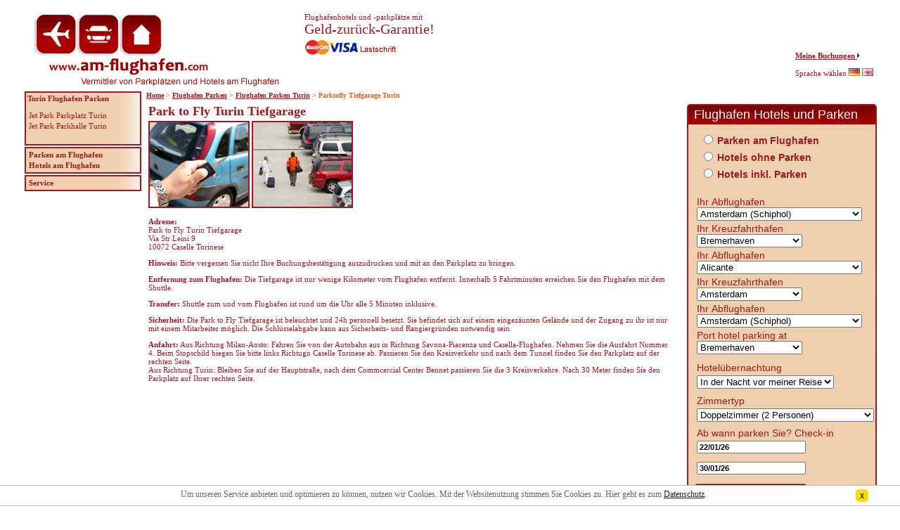

--- FILE ---
content_type: text/html; charset=utf-8
request_url: https://www.am-flughafen.com/flughafen-parken/turin/parktofly-tiefgarage-turin.html
body_size: 13138
content:


<html>
  <head><script data="head" type="text/javascript">window.hxBits ={"web459":3,"sb_web673":3,"gadget_cover":3,"web290":3,"web161":3,"rail_ho":3,"remember_me":3,"payment_last_card":3,"sb_fea45":7,"upgrade_name":3,"addon_discount":7,"sop_hotel_vessel":3,"web476":3,"check_gabble_logout":3,"addon_discount_partners":3,"addon_discount_ap":3,"deinvreqval":3,"hx_userlogin":3,"taxi_fix":3,"sb_web1642":3,"deavlmes":3,"sb_web1816":3,"insurance_profiles_vac":3,"sb_web1790":3,"messagebegone":3,"devacamendr":3,"fixflightval":3,"sb_web1881":3,"de_ej_car_details":3,"de_vac_add_parking":3,"insurance_confirmation_email":3,"sb_web1398":3,"sb_web2007":3,"desepapt":3,"deweb619":3,"deweb631":3,"deweb618":3,"de_agentsortcodeval":3,"detransferval":3,"sb_web2412":3,"sb_web2483":3,"insurance_logging":3,"sb_web2555":3,"sb_web2507":3,"sb_web2502":3,"sb_web2469":3,"email_regex_change":3,"sb_web2373":3,"sb_fea210":3,"sb_web2411":3,"sb_web2663":3,"deweb739":3,"deweb741":3,"deweb721":3,"sb_web1935":3,"sb_web2703":3,"sb_web2719":3,"sb_web2626":7,"sb_web2764":7,"sb_web2817":3,"sb_web2687":7,"sb_web2464":3,"sb_web2360":7,"sb_web2918":3,"price_mis_parking2008":3,"sb_web2987":3,"deweb996":3,"sb_web3019":3,"sb_web3030":3,"sb_fea176":3,"sb_fea177":3,"sb_fea250":3,"sb_web3007":7,"sb_web3083":3,"sb_web2926":3,"de1062":3,"dedisablelast":3,"sb_fea152":3,"de1228":3,"de1229":3,"de1286":3,"de1190":3,"de1309":3,"de1261":3,"sb_web3239":3,"sb_web3279":3,"sb_fea243":3,"sb_web2792":3,"de1376":3,"sb_web3225":3,"sb_web3282":3,"sb_web3309":3,"de1510":3,"de1426":3,"de1530":3,"sb_fea108":3,"hpcoach":3,"hptrans":3,"hpchire":3,"de1374":3,"sb_web3525":7,"sb_fea239":3,"de1570":3,"sb_web3228":3,"sb_web3394":3,"revisequote":3,"sb_web2798":7,"de1567":3,"de1566":3,"de1696":3,"sb_web3646":3,"sb_web3829":3,"de1729":3,"de1047":3,"de1270":3,"de1810":3,"sb_web3807":3,"de1811":3,"sb_web3949":3,"de1868":3,"sb_web2286":3,"sb_web4005":3,"sb_fea167":3,"ip193":3,"sb_web3175":3,"lookuppolicyfix":3,"sb_bpool_9":3,"use_production_analytics":3,"pause_recording_gabble":3,"sb_web4383":3,"sb_web4184":3,"sb_fea363":7,"sb_web4438":3,"sb_web4423":3,"sb_web4521":3,"insurance_engine_regions":3,"sb_cwoa1108":3,"sb_web4528":3,"sb_web4436":3,"sb_web4592":7,"sb_web4652":3,"ip577":3,"sb_fea338":7,"latjstracking":3,"sb_web4645":3,"sb_web4831":3,"wizard_initialpage":3,"ip551":3,"sb_web4733":7,"sb_web5108":3,"sb_web5150":7,"ip558":3,"sb_web5074":3,"sb_web4281":3,"hazprice":3,"sb_web5100":7,"sb_fea381":3,"sb_fea381_responsive":3,"sb_web4932":3,"latitude_individual_gatekeepers":3,"skip_airlines":3,"ip720":7,"ip721":7,"sb_web5191":3,"tt1997":3,"de2103":3,"ip772":7,"ip735":3,"sb_web5489":7,"sb_web5509":7,"ip742":3,"ip777":7,"ip809":7,"ip684":3,"ip741":3,"v5_headers":3,"sb_web5521":3,"ip776":7,"sb_web5538":3,"ip693":7,"tt1510":3,"sb_web3595":3,"ip812":7,"sb_web5535":7,"prod795":3,"sb_web5627":7,"tt2057":3,"wn892begone":3,"sb_web5545":7,"sb_web5405":3,"sb_web5749":3,"ip714":3,"ip887":3,"tt2152":3,"bodgingagentcodeslikeaboss":3,"ip918":3,"sb_web5676":3,"ip919":3,"tt2167":7,"ip841":7,"ip863":7,"web4506":3,"sb_web5835":3,"sb_web5748":7,"ip897":7,"sb_web5805":3,"ip900":7,"sb_web4522":3,"sb_web6068":3,"sb_fea522":3,"ops1184":3,"ip1050":3,"sb_web6086":3,"ip1110":7,"sb_atg_monsters":7,"tt2282":3,"ip1103":3,"sb_web5899":3,"sb_web_6209":3,"sb_web5861":3,"tt2318":3,"ip1169":3,"sb_web6269":3,"sb_web6297":3,"fullstory":3,"ip532":3,"ip1061":3,"sb_web6636":3,"sb_web6586":3,"sb_web6652":3,"sb_web6730":3,"ux399":3,"sb_web6791_amends":3,"sb_web6791_ages":3,"sb_web5702":3,"sb_web7136":3,"sb_fea794":3,"sb_web7184":3,"ip1106":3,"sb_web7096":3,"sb_web5707":3,"sb_web5705":3,"sb_web7329":3,"sb_fea793":3,"sb_web7453":3,"sb_web7456":3,"cex724":3,"sb_web7303":3,"ip1343":7,"ip1524":3,"sb_web7488":3,"sb_web7632":3,"sb_web7595":3,"sb_web7760":3,"ip1394":3,"ip1455":3,"sb_web7669":3,"sb_web7813":3,"ip1397":3,"ux432":3,"sb_web7630":3,"sb_web7768":3,"sb_web7705":3,"sb_web7812":3,"sb_web7892":3,"sb_web7823":3,"sb_web7519":3,"sb_web7872":3,"monstersinclatitudeprofiles":3,"sb_web5165":3,"sb_web8000":3,"hx_web7812":3,"ops1749":3,"sb_web8098":3,"sb_web_8120":3,"sb_web7678":3,"ip1671":3,"sb_web8106":3,"ip1099":3,"sb_web8104":3,"sb_web7593":3,"sb_web7922":3,"sb_web7757":3,"sb_web7770":3,"sb_web7584":3,"sb_web7609":3,"sb_web7564":3,"sb_web5420":3,"sb_web7161":3,"sb_web7199":3,"sb_web7093":3,"sb_web7196":3,"sb_web6431":3,"sb_web8211":3,"sb_web8214":3,"ip999":7,"concession_swap":3,"sb_web6436":3,"sb_web_7987":3,"sb_web8174":3,"sb_web7330":3,"sb_web8282":3,"sb_web8401":3,"sb_web7855":3,"sb_web8222":3,"ops1884":3,"ip1089":7,"ops1900":3,"ops1902":3,"sb_web8310":3,"sb_web8402":3,"sb_mybooking_resend":3,"sb_web8250":3,"sb_web8370":3,"ip1090":7,"sb_web8276":3,"sb_web_8488":3,"sb_web8303":3,"sb_web8462":3,"sb_web8332":3,"sb_web_8563":3,"sb_web8257":3,"sb_web8253":3,"sb_web8252":3,"sb_web7874":3,"sb_web8549":3,"ip1149":3,"sb_web8606":3,"sb_web_8776":3,"sb_web7798":7,"sb_web8672":7,"ip1403":7,"ops1927":3,"prod1678":3,"sb_web_8505":3,"ops1881":3,"ops1795":3,"sb_web8973":3,"ip1778":3,"ops2122":3,"sb_web9011":3,"ip1764":3,"ops2153":3,"sb_web8336":3,"sb_web9084":3,"ops2164":3,"sb_mmb_v2":3,"sb_web_8806":3,"sb_braintree_legoland":3,"sb_braintree_thorpe":3,"sb_braintree_warwick":3,"sb_braintree_chessington":3,"sb_braintree_alton":3,"sb_web8995":3,"sb_web8624":3,"sb_web8543":3,"sb_web9087":7,"sb_web8933":3,"sb_web9339":3,"sb_web9101":3,"sb_web9356":3,"sb_fea1098":3,"sb_web_9653":3,"sb_web9340":3,"ops2331":3,"sb_web9712":3,"sb_web9860":3,"web9860":3,"sb_web9886":3,"sb_web9821":3,"sb_web9448":3,"sbhx_web9448":3,"sb_web9795":3,"sb_web9792":3,"ip652mobile":3,"ip652":3,"sb_web10009":3,"sb_web9995":3,"sb_web9869":3,"sb_web10198":3,"ops2468":3,"ops2492":3,"sb_web9725":3,"sb_web8179":3,"ip2030":3,"sb_fea1095":7,"sb_web9509":3,"sb_web9509_action":3,"sb_web9505":3,"sb_web10578":3,"sb_web10399":3,"sb_web10161":3,"sb_web7855_cc":3,"sb_web10615":3,"sb_web10890":3,"sb_web10708":3,"sb_web_10902":3,"availability_retail_agents":7,"sb_web10430":3,"sb_web9574":3,"sb_web11009":3,"sb_forcechessingtoncx":3,"sb_web11078":3,"sb_web10119":3,"sb_web11047":7,"uhuratodispatchr":3,"sb_web10888":3,"sb_web11020":3,"sb_web9047":3,"deweb4158":3,"de4062":3,"cceurorender":3,"sb_fp1190":3,"sb_fp1189":3,"sb_fp1778":3,"sb_fp1439":3,"sb_fp1570":3,"sb_nb320":3,"sb_nb320paymentclient":3,"sb_fp2331":3,"ins_wizard_show_button":3,"sb_legoseosbp":3,"ipp136":7,"sb_fp2255":3,"sb_web11059":3,"pay702":3,"sb_fp367":3,"sb_fp651":3,"sb_fp3409":3,"sb_fp3481":3,"sb_thorpeseosbp":3,"sb_fp3827":3,"sb_altonseosbp":3,"alton_seo_external":3,"legoland_seo_external":3,"thorpe_seo_external":3,"prod2452":3,"sb_warwickseosbp":3,"warwick_seo_external":3,"sb_fea402":7,"sb_fea565":3,"ipp242b":3,"sb_fp5075":3,"sb_ob269":3,"sb_ob327":3,"sb_nb732":3,"sb_fp6502":3,"sb_fp56079":3,"ipp180":3,"ipp491":3,"ipp469":3,"sb_fp6547":3,"sb_web10668":3,"knot6_flight_number":3,"sb_childages":3,"sb_fp8690":3,"sb_fp5718":3,"sb_fp3719":3,"tcook_show_mmb":3,"sf5_alton":3,"sf5_chessy":3,"sf5_lego":3,"sb_nb941":3,"sf5_warwick":3,"sf5_thorpe":3,"sb_ob210":3,"sb_nb1543":3,"sb_ob921":3,"sb_ob922":3,"nb1740":3,"ipp1064":3,"sb_fp5700":3,"sb_web12765":3,"sb_web13932":3,"sb_web14160":3,"sb_web14048_lego":3,"sb_web14048":3,"mmb_redirect_thorpe":3,"sb_mmb_redirect_cx":3,"mmb_redirect_legoland":3,"mmb_redirect_warwick":3,"mmb_redirect_alton":3,"mmb_redirect_chessington":3,"ipp1507":3,"et_ins_freephone":3,"ipp1570":3,"ipp1667":3,"ipp1642":3,"ipp1582":3,"ipp1682":3,"sb_harp_switch":3,"add_default_per_person_options":3,"ins_haz_names_over_bands":3,"ins_retail_referral":3,"sb_disable_cancellations":3};</script>
    <title>Parken am Flughafen Turin - Park to Fly Tiefgarage</title>
    <meta name="google-site-verification" content="kvMYtxOCfI9wnprOrgMndMuPGewxeYLN83q5yNiVrCQ" />
    <meta http-equiv="Content-Type" content="text/html; charset=iso-8859-1" />
          <meta name="description" content="Parken Sie Ihr Auto sicher und g&#252;nstig am Flughafen Turin. 24h Shuttleservice inklusive. Nur 5 Fahrtminuten vom Flughafen entfernt. Jetzt online buchen!" />
              <meta name="keywords" content="parken flughafen turin, turin airport parken, parken am flughafen turin, parkplatz flughafen turin, parken am airport turin" />
            <link href="/stylesheet/amflug-ryan.css" rel="stylesheet" type="text/css" />    
    <link rel="shortcut icon" href="/images/amflug/favicon.ico" />

     
                
    <script type="text/javascript"  src="/js/general/cache/_cache_2f3f87290dc1857d35e06e793eac08ba.1768299950.js?c=WyJcL3d3d1wvc2VvX2R5bmFtaWNcL3Nlb1wvanNcL2dlbmVyYWxcL2pxdWVyeS5uZXcuanMiLCJcL3d3d1wvc2VvX2R5bmFtaWNcL3Nlb1wvanNcL2dlbmVyYWxcL2pxdWVyeS52YWxpZGF0ZS5qcyJd"></script>


    <script type="text/javascript">
      
        function days_between(date1, date2) {
          // The number of milliseconds in one day
          var ONE_DAY = 1000 * 60 * 60 * 24;

          // Convert both dates to milliseconds
          var dateA = new Date();
          var dateB = new Date();
          dateA.setTime(Date.parse(date1.substr(3,2)+', '+date1.substr(0,2)+' 20'+date1.substr(6,2)+' 12:00:00'));
          dateB.setTime(Date.parse(date2.substr(3,2)+', '+date2.substr(0,2)+' 20'+date2.substr(6,2)+' 12:00:00'));
          var dateA = dateA.getTime();
          var dateB = dateB.getTime();

          // Calculate the difference in milliseconds
          var difference_ms = Math.abs(dateA - dateB)

          // Convert back to days and return
          return Math.round(difference_ms/ONE_DAY)
        }
      	$(function() {
      		$('#engines').append( $('#mainmenu .adds').html() );
      		$('#mainmenu .adds').remove();
      		$('#menuTop').append( $('#mainmenu .addstop').html() );
      		$('#mainmenu .addstop').remove();
      		$('#footerContent').html( $('#footer').html() );
      		$('#footer').hide();
      		$('form div fieldset ul:eq(1)').hide();
      		$('form div fieldset h3').hide();
      		$("form").submit(function() {
      		  if ($(":checked").val()=='ahp' &&
                days_between($("input[id=hxEmbeddA]").val(), $("input[id=hxEmbeddD]").val())>22) {
              if (window.location.hostname.substring(4,6)=='ho') {
                alert("Hotel stays with more than 22 days of parking cannot be booked online. Please contact our customer service under telephone number +49 (0)89 / 288527005");
              } else {
                alert("Hotelbernachtungen mit mehr als 22 Tagen Parkdauer knnen nicht online reserviert werden. Bitte wenden Sie sich an unseren Kundenservice unter der Telefonnummer +49 (0)89 / 288527005");
              }
              return false;
            } else {
              return true;
            }
          });
      	});
      
    </script>

  </head>

  <body><!-- Tracking::addGoogleTagManager --><noscript><iframe src="https://www.googletagmanager.com/ns.html?id=GTM-P2485F"
height="0" width="0" style="display:none;visibility:hidden"></iframe></noscript>
<script>(function(w,d,s,l,i){w[l]=w[l]||[];w[l].push({'gtm.start':
new Date().getTime(),event:'gtm.js'});var f=d.getElementsByTagName(s)[0],
j=d.createElement(s),dl=l!='dataLayer'?'&l='+l:'';j.async=true;j.src=
'https://www.googletagmanager.com/gtm.js?id='+i+dl;f.parentNode.insertBefore(j,f);
})(window,document,'script','dataLayer','GTM-P2485F');</script><!-- /Tracking::addGoogleTagManager -->
    <script defer type="text/javascript" src="https://dbq5t2jl0vcpj.cloudfront.net/hx-tracker/tracker-v5-latest.min.js"></script><script type="text/javascript">(function(){var r="production";var n="seo";var e=0;var a=function(){window.tracker.initialise({env:r,service:n, organisation: "Holiday Extras Limited",lb:false});tracker.page("landing",{page_type:"landing"});tracker.inline( "auto_capture", { name: "tech_platform", value: "hxml" });var parseURLInfo = function( name ) {return decodeURIComponent((new RegExp('[?|&]' + name + '=' + '([^&;]+?)(&|#|;|$)').exec(location.search)||[,""])[1].replace(/\+/g, '%20'))||null};var authError = parseURLInfo( "err" );if ( !authError ) return;var options = {0: "successful login",1: "hash not equal",2: "timestamp has expired",3: "authenticated but user wasnt found",4: "params are missing"};if ( !options[authError] ) return;tracker.inline( "auto_capture", { name: "authentication_status", value: options[authError] });};var i=setInterval(function(){if(++e>=500)return clearInterval(i);if(!window.tracker)return;clearInterval(i);a()},10)})();</script>
    <script type="text/javascript" src="/javascript/jquery.js"></script><script type="text/javascript">
var gaJsHost = ( ( "https:" == document.location.protocol ) ? "https://ssl." : "http://www." ); 
document.write( unescape( "%3Cscript src='" + gaJsHost + "google-analytics.com/ga.js' type='text/javascript'%3E%3C/script%3E" ) );
</script>
<script type="text/javascript">
  var pageTracker = _gat._getTracker( "UA-7445311-3" );
  _gat._anonymizeIp();
 pageTracker._setAllowLinker(true);
pageTracker._setDomainName('.am-flughafen.com');  pageTracker._trackPageview( );</script>
<script>$(document).ready(function(){ 
var elFilled = {};	$('.gacode').click(function(){pageTracker._trackPageview($(this).attr('gacode'));});
});
</script>
    
    <div id="page">
      <div id="content">
        <div id="ulBreadcrumb"></div>
        <h1>Park to Fly Turin Tiefgarage</h1>


<img src="http://secure.am-flughafen.com/images/prodlib/TRN2/TRN2_1.jpg" width="140" border="2"></a>
<img src="http://secure.am-flughafen.com/images/prodlib/TRN2/TRN2_2.jpg" width="140" border="2"></a></p>



<p><strong>Adresse:</strong><br />Park to Fly Turin Tiefgarage<br>Via Str Leini 9 <br>10072 Caselle Torinese</strong></p>

<p><strong>Hinweis:</strong>
Bitte vergessen Sie nicht Ihre Buchungsbest&#228;tigung auszudrucken und mit an den Parkplatz zu bringen.</p>

<p><strong>Entfernung zum Flughafen:</strong> 
Die Tiefgarage ist nur wenige Kilometer vom Flughafen entfernt. Innerhalb 5 Fahrtminuten erreichen Sie den Flughafen mit dem Shuttle.

</p>

<p><strong>Transfer: </strong>Shuttle zum und vom Flughafen ist rund um die Uhr alle 5 Minuten inklusive.</p>

<p><strong>Sicherheit:</strong> 
Die Park to Fly Tiefgarage ist beleuchtet und 24h personell besetzt.
Sie befindet sich auf einem eingez&#228;unten Gel&#228;nde und der Zugang zu ihr ist nur mit einem Mitarbeiter m&#246;glich. 
Die Schl&#252;sselabgabe kann aus Sicherheits- und Rangiergr&#252;nden notwendig sein.
</p>

<p><strong>Anfahrt:</strong> Aus Richtung Milan-Aosto: Fahren Sie von der Autobahn aus in Richtung Savona-Piacenza und Casella-Flughafen. Nehmen Sie die Ausfahrt Nummer 4. Beim Stopschild biegen Sie bitte links Richtugn Caselle Torinese ab. Passieren Sie den Kreisverkehr und nach dem Tunnel finden Sie den Parkplatz auf der rechten Seite.
<br>Aus Richtung Turin: Bleiben Sie auf der Hauptstra&#223;e, nach dem Commcercial Center Bennet passieren Sie die 3 Kreisverkehre. Nach 30 Meter finden Sie den Parkplatz auf Ihrer rechten Seite.</p>

<!--<iframe width="600" height="300" frameborder="0" scrolling="no" marginheight="0" marginwidth="0" src="http://www.openstreetmap.org/export/embed.html?bbox=7.5903,45.1463,7.753,45.2191&amp;layer=mapnik&amp;marker=45.17951,7.65215" style="border: 1px solid black"></iframe><br /><small><a href="http://www.openstreetmap.org/?lat=45.1827&amp;lon=7.67165&amp;zoom=12&amp;layers=M&amp;mlat=45.17951&amp;mlon=7.65215"" target="_blank">Gr&#246;&#223;ere Karte anzeigen</a></small>-->

<iframe width="600px" height="300px"src="http://maps.google.de/maps?key=AIzaSyD6ys-n1RxZlzGLN7PFF3CWtpEY1bMA4KY&hl=de&q=Via Str Leini 9 , 10072 Caselle Torinese +(Park to Fly Turin Tiefgarage)&ie=UTF8&t=&z=14&iwloc=B&output=embed" frameborder="0" scrolling="no" marginheight="0" marginwidth="0"></iframe>

<p><strong>Anreise:</strong> Bitte parken Sie auf einem der Check-In-Parkpl&#228;tze und melden sich mit Ihrer Buchungsbest&#228;tigung an. 
</p>
				
<p><strong>Abreise:</strong>
Bitte &#252;berpr&#252;fen Sie zuerst ob der Shuttle bereits vor dem Ankunftsterminal steht. Sollte dies nicht der Fall sein, kontaktieren Sie den Shuttle telefonisch.</p>

<P><strong>PKW Gr&#246;&#223;e: </strong>L&#228;nge: 5,00m Breite: 2,30m H&#246;he: 2,00m </p>
<!--
<p>
			
<h2><a href="/flughafen-parken.html">Parken am Flughafen Pisa:</a></h2>

	<!-- SEO Search: Search file "amflug/psa-parkenliste" not found -->-->
        <div id="footerContent"></div>
      </div>
      <div id="language"><a style="font-weight:bold; font-size:11px;" target="_blank" href="/meine-buchungen.html">Meine Buchungen&nbsp;</a><img src="/images/de-hx/pfeil_dunkelgrau.gif"><br><br>
      
										Sprache w&auml;hlen
																									
<a href="http://www.am-flughafen.com/flughafen-parken/turin/parktofly-tiefgarage-turin.html?agent=germn"><img src="/images/germ.gif" alt="german" border="0"/></a>
<a href="http://www.hotels-and-parking-at-the-airport.com/flughafen-parken/turin/parktofly-tiefgarage-turin.html?agent=germn"><img src="/images/eng.gif" alt="english" border="0"/></a> 
<!--<a href="/nl/flughafen-parken/turin/parktofly-tiefgarage-turin.html"><img src="/images/neth.gif" alt="" /></a> --></div>
      <div id="mainmenu">
        <table cellpadding="0" cellspacing="2">
          <tr> 
<td class="boxedmenu" align="left" valign="top" bgcolor="#fddaa8">
<strong>Turin Flughafen Parken</strong><br>
   <p style="line-height: 16px;">
<a href="/flughafen-parken/turin/jet-park-parkplatz.html" title="Jet Park Parkplatz turin">Jet Park Parkplatz Turin</a><br>

<a href="/flughafen-parken/turin/jet-park-parkhalle.html" title="Jet Park Parkhalle Turin">Jet Park Parkhalle Turin</a><br>


<!--
<strong><a href="/flughafen-parken/bremen/airparks/winterspecial.html" title="Airparks Bremen Winterspecial">Airparks Bremen Winterspecial</strong>
</a>--><br>
</p>
</td>
          </tr>
                 <tr>
     <td>

<strong><a href="/flughafen-parken.html">Parken am Flughafen</a><br />
<a href="/flughafen-hotels.html">Hotels am Flughafen</a><br />
</strong>
     </td>
    </tr>

<tr>
   <td>
 <strong><a href="/kundenservice.html">Service</a></strong></td>
</tr>
<tr>

</table>
        </table>
      </div>
      <div id="engines">
  	    <span id="menuTop"></span>
      	                                <script type="text/javascript"  src="https://static4.holidayextras.com/js/general/cache/_cache_d5e30235830797febf2585a4d04f51c0.1768299952.js?c=[base64]%3D%3D"></script>
<script type="text/javascript">
var dB=function(m){window.console&&console.log&&console.log(m);};var hxEmbed={Location:'TRN',today:new Date(1768994331000),chosen:function(){return $('form.hxEmbed :input.sP:checked:first').val();},l:function(){var f=$('form.hxEmbed');var l=$(':input.l',f).val()||this.Location||'';return l.toUpperCase().substr(0,3);},build:function(){var f=$('form.hxEmbed');hxEmbed.show(f);$('.sP',f).click(function(){if(!$(this).parents('li').is('.onForm')){var h=$('a',$(this).parents('li')).attr('href');h&&(location.href=h);}else{$("input[name=numCarParking]").val((this.value=='ahp'||this.value=='php')?1:0);hxEmbed.hide($('.tog:visible',f).not('.'+this.value));hxEmbed.show('.'+this.value+':hidden',f);hxEmbed.hide($('.tog',f).filter('.-'+this.value));}
switch(this.value){case'ah':case'ph':case'ahp':case'php':if($('.hotelAction',f).val()){$(f).attr('action',$('.hotelAction',f).val());}
$('.product',f).val('hcp');$('.request',f).val(21);break;case'ap':case'pp':if($('.parkingAction',f).val()){$(f).attr('action',$('.parkingAction',f).val());}
$('.product',f).val('cp');$('.request',f).val(1);break;}hxEmbed.rDate($('.dA',f).val());$(':input.l',f).change(function(){l=$("div.l label:visible select").val();});});hxEmbed.carParks=getCarParkRules();$('select[name=ppts]').change(function(){if($(this).val()==0){$('.cI',f).text('Anreisedatum');$('.cC',f).text('Parkplatz bis…');}else{$('.cI',f).text('Ab wann parken Sie?');$('.cC',f).text('Anreisedatum');}}).change();$.browser.ie&&$.getScript('/js/general/jquery.bgiframe.js');$.getScript('/js/general/ui.datepicker.de.js');$('.dA,.dD',f).datepicker({dateFormat:'dd/mm/y',beforeShow:function(o){var maxDateParking=maxDateHotels=new Date();maxDateParking.setDate(maxDateParking.getDate()+365);maxDateHotels='31/12/'+maxDateParking.getFullYear();maxDateParking=maxDateParking.getDate()+'/'+(maxDateParking.getMonth()+1)+'/'+maxDateParking.getFullYear();return{minDate:o.id=="hxEmbeddD"?$('.dA',f).datepicker('getDate'):new Date(),maxDate:hxEmbed.cD(($('.sP:checked',f).val()=='ap'||$('.sP:checked',f).val()=='pp')?maxDateParking:maxDateHotels)};},onSelect:function(d){if(this.id=="hxEmbeddA"){hxEmbed.rDate($(this).val());}},showOn:"both",buttonImage:"/images/general/icons/calendar.png",buttonImageOnly:true});$('.dA,.dD',f).focus(function(){$(this).attr('f',1);});(window.Date&&window.Date.dayNames)||$.getScript('/js/general/jquery.date.js');try{var c=$.cookie('ahp2111_selectProduct');dB('cookie:'+c+' == ahp2111_selectProduct');var p=$('li:visible #hxEmbedsp_'+(c||'ahp'));p.length||(p=$('#Ef_ahp'));p.length||(p=$('.sP',f));p.eq(0).click();}catch(e){dB(e)}
$(':input',f).not('[type=radio]').each(function(){var v=$.cookie('ahp2111_'+this.name)||hxEmbed[this.name];v&&$(this).val(v).change();});$(f).submit(function(){$(':input',this).not(':hidden,[type=submit],[type=radio]').add('[type=radio]:checked').add('[name=lastseopage]').each(function(){$.cookie('ahp2111_'+this.name,$(this).val(),{path:'/',expires:$(this).val()?0.04:-1});});if($('.sP:checked',f).val()=='ahp'||$('.sP:checked',f).val()=='php'){$(':input[name=Remarks]',f).attr('value','Kunde parkt '+(($(':input[name=ppts] option:selected',f).val()==0)?('bis '+$(':input[name=DepartDate]',f).val()):('ab '+$(':input[name=ArrivalDate]',f).val())));}
return hxEmbed.validate();});},opt:function(p,v,t,o,c){$(p).append('<'+'option value="'+v+'"'+(((o===true)||(o==v))?' selected="selected"':'')+(c?(' class="'+c+'"'):'')+'>'+t+'<'+'/option>');},dS:function(d){return hxEmbed.pZ(d.getDate(),2)+'/'+hxEmbed.pZ(1+d.getMonth(),2)+'/'+d.getFullYear().toString().substr(2,2);},rDate:function(d){var f=$('form.hxEmbed');var dA=hxEmbed.cD(d);if(!$('.dD',f).attr('f')){dA.setDate(dA.getDate()+(($('form.hxEmbed :input.product').val()=='ap'||$('form.hxEmbed :input.product').val()=='pp'||$('form.hxEmbed :input.product').val()=='cp')?7:8));$('.dD',f).val(hxEmbed.pZ(dA.getDate(),2)+'/'+hxEmbed.pZ(1+dA.getMonth(),2)+'/'+dA.getFullYear().toString().substr(2,2));}},pZ:function(s,l){s=String(s);while(s.length<l)s='0'+s;return s;},show:function(o,f){o=$(o,f);o.filter(':hidden').fadeIn().show();$(':input',o).removeAttr('disabled');},hide:function(o,f){o=$(o,f);o.filter(':visible').fadeOut().hide();$(':input',o).attr('disabled','disabled');},cD:function(da,t){var d=da.split('/');d=d[1]+'/'+d[0]+'/'+'20'+d[2];d=new Date(d);if(typeof(t)=='string'&&t.length==4){d.setHours(parseInt(t.substr(0,2)),parseInt(t.substr(2,2)));}return da&&d.getDate?d:false;},validate:function(){try{var e='';var f=$('form.hxEmbed');var now=hxEmbed.today;now.setHours(0);now.setMinutes(0);now.setSeconds(0);var dA=hxEmbed.cD($('.dA',f).val(),$('.aT',f).val());switch($(".sP:checked").val()){case'ah':case'ph':case'ahp':case'php':now.setDate(now.getDate()-1);break;}
dB('comparing '+dA+' and '+now);this.valid('.dA');if((dA<now)||!dA){e+='Das Ankunftsdatum darf nicht in der Vergangenheit liegen.\n';dB('arrival date is in the past');this.invalid('.dA');}
dB('departure date enabled? '+$('.dD:enabled',f).length);if($('.dD:enabled',f).length){var dD=hxEmbed.cD($('.dD',f).val(),$('.dT',f).val());this.valid('.dD');dB('comparing '+dD+' and '+dA);if((dD<dA)||!dD){this.invalid('.dD');e+='Das Ankunftsdatum muss vor dem Abreisedatum liegen.\n';dB('departure date is before arrival date');}else if(now>dD){this.invalid('.dD');e+='Departure date must not be before now\n';dB('departure date is in the past');}}
try{if($(':input[name=Location]',f).is(':hidden')==true){var l=$(':input[name=Location]',f).val();}else{if($('.allProds',f).is(':hidden')==true){l=$("div.l label:visible select",f).val();}else{var l=$('label.'+$(':input.sP:checked',f).val()).children(':input[name=Location]').val();}}
dB(hxEmbed.carParks[l]);var duration=Math.round(((dD-dA)/(24*60*60*1000))+0.5);switch($(".sP:checked",f).val()){case'ap':case'pp':if(duration<hxEmbed.carParks[l].minimum_stay){e+='An diesem Flughafen bieten wir leider nur Parkplätze an, deren Mindestparkdauer '+hxEmbed.carParks[l].minimum_stay+' '+(hxEmbed.carParks[l].minimum_stay==1?'Tag':'Tage')+' beträgt\n';}
if(duration>hxEmbed.carParks[l].maximum_stay){e+='Buchungen bis '+hxEmbed.carParks[l].maximum_stay+' Tage können Sie selbst online vornehmnen\n';}
var lead=((dA-now)/(24*60*60*1000));if(lead<hxEmbed.carParks[l].release_days){e+='An diesem Flughafen bieten wir leider nur Parkplätze an, die mindestens '+hxEmbed.carParks[l].release_days+' '+(hxEmbed.carParks[l].release_days==1?'Tag':'Tage')+' im Voraus zu buchen sind\n';}
break;}}catch(err){dB(err);}
if(e.length>1){alert(e);return false;}else{$('.hotelAction,.parkingAction,.loungeAction',f).remove();$(':input[name*=RoomType][value=]',f).attr('disabled','disabled');$(':input[name*=filter][value=]',f).attr('disabled','disabled');return true;}}catch(e){alert('validate err; '+e);}},sameDay:function(f,d){var now=hxEmbed.today;var dA=hxEmbed.cD($('.dA',f).val(),$('.aT',f).val()||'12:00');now.setHours(0,0);var lead=((dA-now)/(24*60*60*1000));return lead<(d||1);},invalid:function(o){hxEmbed.valid(o,true);},valid:function(o,inv){var f=$('form.hxEmbed');$(o,f).parent().children(':input').css('background-color',inv?'#c87':'#fff');}};window.$&&$(function(){hxEmbed.build();});</script>            	 			 	 <form class="hxEmbed hxEmbed" style="display:none;" name="advanced" method="get"  action="https://secure.holidayextras.co.uk/bookingforms/redirect.php" > 	<input type="hidden" name="hotelAction" value="https://secure.am-flughafen.com/hotelsresponsive/c/reply21/" class="hotelAction" /> 	<input type="hidden" name="parkingAction" value="https://secure.am-flughafen.com/parkenresponsive/c/mcpAvailability/" class="parkingAction" /> 	<input type="hidden" name="agent" value="GERMN" id="hxEmbedagent" /> 	<input type="hidden" name="product" value="ahp" class="product" /> 	<input type="hidden" name="request" value="21" class="request" /> 	<input type="hidden" name="profile" value="amflughafen" /> 	<input type="hidden" name="numCarParking" value="0" /> 	<input type="hidden" name="groupOrder" value="" id="hxEmbedgroupOrder" />   <input type="hidden" name="lang" value="de" />   <input type="hidden" name="System" value="ABG" />        <input type="hidden" name="ArrivalTime" value="1500" />     <input type="hidden" name="DepartTime" value="1600" />      <input type="hidden" name="Remarks" value="" />                          <input type="hidden" name="searchFrom" value="www.am-flughafen.com/flughafen-parken/turin/parktofly-tiefgarage-turin.html" />     		                <input type="hidden" name="lastseopage" value="ahp" />      	  		       <input type="hidden" name="Nights" value="1" />                     						 		  <h3 class="hxEmbed"><span class="headingLeft" >Flughafen Hotels und Parken</span> 	                      <span class="headingRight"></span></h3>      <div id="Ef_1">     <fieldset style="border: none" class="allProducts">       <h3 class="headingLeftUp allProds">Angebote an Flugh&auml;fen</h3>       <ul class="hxEmbed sp allProds">         <li class="onForm">           <input type="radio" class="sP" name="selectProduct" data-track-name="select_product" id="Ef_ap" value="ap" />           <label for="Ef_ap">Parken am Flughafen</label>         </li>                 <li class="onForm">           <input type="radio" class="sP" name="selectProduct" data-track-name="select_product" id="Ef_ah" value="ah" />           <label for="Ef_ah">Hotels ohne Parken</label>         </li>          <li class="onForm">           <input type="radio" class="sP" name="selectProduct" data-track-name="select_product" id="Ef_ahp" value="ahp" />           <label for="Ef_ahp">Hotels inkl. Parken</label>         </li>               </ul>             <h3 class="headingLeftDown allProds">Angebote an Kreuzfahrth&auml;fen</h3>       <ul class="hxEmbed sp allProds">         <li class="onForm">           <input type="radio" class="sP" name="selectProduct" data-track-name="select_product" id="Ef_pp" value="pp" />           <label for="Ef_pp">Parken am Kreuzfahrthafen</label>         </li>               <li class="onForm">           <input type="radio" class="sP" name="selectProduct" data-track-name="select_product" id="Ef_ph" value="ph" />           <label for="Ef_ph">Hotel am Kreuzfahrthafen</label>         </li>         <li class="onForm">           <input type="radio" class="sP" name="selectProduct" data-track-name="select_product" id="Ef_php" value="php" />           <label for="Ef_php">Hotels inkl. Parken</label>         </li>              </ul>           </fieldset>   </div><!--div id="Ef_1"-->    <div id="Ef_2">         <fieldset style="border: none">       <div class="l">         <label class="tog hxEmbedLabel ah">           <span class="fF">Ihr Abflughafen</span>           <select name="Location" data-track-name="location" class="l"><option value="AMS">Amsterdam (Schiphol)</option><option value="BER">Berlin Brandenburg</option><option value="SXF">Berlin Schoenefeld</option><option value="BTS">Bratislava</option><option value="BRE">Bremen</option><option value="BRU">Brussels</option><option value="GDN">Danzig</option><option value="DTM">Dortmund</option><option value="DUS">Düsseldorf</option><option value="BSL">EuroAirport Basel-Mulhouse-Freiburg</option><option value="FRA">Frankfurt</option><option value="HHN">Frankfurt-Hahn</option><option value="FDH">Friedrichshafen</option><option value="GRZ">Graz Airport</option><option value="HAM">Hamburg</option><option value="HAJ">Hannover</option><option value="CGN">Köln - Bonn</option><option value="LEJ">Leipzig/Halle</option><option value="MUC">München</option><option value="NUE">Nürnberg</option><option value="CDG">Paris-Charles de Gaulle</option><option value="STR">Stuttgart</option><option value="VIE">Wien</option><option value="ZRH">Zürich</option></select>         </label>         <label class="tog hxEmbedLabel ph">           <span class="fF">Ihr Kreuzfahrthafen</span>           <select name="Location" data-track-name="location" class="l"><option value="BRV">Bremerhaven</option><option value="DAR">D�sseldorf</option><option value="GEN">Genua</option><option value="HHA">Hamburg</option><option value="KIE">Kiel</option><option value="HRO">Rostock-Warnemünde</option><option value="VEN">Venedig</option></select>         </label>         <label class="tog hxEmbedLabel ap">           <span class="fF">Ihr Abflughafen</span>           <select name="Location" data-track-name="location" class="l"><option value="ALC">Alicante</option><option value="AMS">Amsterdam (Schiphol)</option><option value="BGY">Bergamo</option><option value="BE1">Berlin Brandenburg</option><option value="BER">Berlin Brandenburg</option><option value="SXF">Berlin Schoenefeld</option><option value="BLQ">Bologna</option><option value="BRE">Bremen</option><option value="BRU">Brussels</option><option value="BUP">Budapest</option><option value="CCF">Carcassonne</option><option value="CRL">Charleroi</option><option value="GDN">Danzig</option><option value="DTM">Dortmund</option><option value="DRS">Dresden</option><option value="DUI">Dublin International </option><option value="DUS">Düsseldorf</option><option value="EIN">Eindhoven</option><option value="BSL">EuroAirport Basel-Mulhouse-Freiburg</option><option value="LIL">Flughafen Lille</option><option value="BVA">Flughafen Paris Beauvais-Tillé</option><option value="LBG">Flughafen Paris-Le Bourget</option><option value="RNS">Flughafen Rennes Bretagne</option><option value="FRA">Frankfurt</option><option value="HHN">Frankfurt-Hahn</option><option value="FDH">Friedrichshafen</option><option value="GVA">Genf</option><option value="HAM">Hamburg</option><option value="HAJ">Hannover</option><option value="HEI">Helsinki</option><option value="FKB">Karlsruhe/Baden-Baden</option><option value="KTW">Kattowitz</option><option value="COP">Kopenhagen</option><option value="KRK">Krakau</option><option value="CGN">Köln - Bonn</option><option value="LEJ">Leipzig/Halle</option><option value="LIN">Mailand Linate</option><option value="MXA">Mailand Malpensa</option><option value="MXB">Mailand Malpensa</option><option value="MXP">Mailand Malpensa</option><option value="AGP">Malaga</option><option value="FMM">Memmingen</option><option value="MUC">München</option><option value="NTE">Nantes</option><option value="NAP">Neapel</option><option value="NUE">Nürnberg</option><option value="PAD">Paderborn / Lippstadt</option><option value="CDG">Paris-Charles de Gaulle</option><option value="ORY">Paris-Orly</option><option value="PSA">Pisa</option><option value="POZ">Posen</option><option value="PRG">Prag</option><option value="FCO">Rom-Fiumicino</option><option value="RTM">Rotterdam</option><option value="SZG">Salzburg</option><option value="ARN">Stockholm Arlanda Airport</option><option value="STR">Stuttgart</option><option value="TLS">Toulouse</option><option value="VLC">Valencia</option><option value="VCE">Venedig</option><option value="VRN">Verona</option><option value="WAW">Warschau</option><option value="WMI">Warschau-Modlin</option><option value="NRN">Weeze (Niederrhein)</option><option value="VIE">Wien</option><option value="ZRH">Zürich</option></select>         </label>         <label class="tog hxEmbedLabel pp">           <span class="fF">Ihr Kreuzfahrthafen</span>             <select name="Location" data-track-name="location" class="l"><option value="AMK">Amsterdam</option><option value="BAR">Bari</option><option value="BRV">Bremerhaven</option><option value="FAM">Frankfurt</option><option value="GEN">Genua</option><option value="HHA">Hamburg</option><option value="AMI">IJmuiden</option><option value="KIE">Kiel</option><option value="KLN">Köln</option><option value="LYH">Lyon</option><option value="MRL">Marseille</option><option value="NPP">Neapel </option><option value="NIC">Nizza</option><option value="PAS">Passau</option><option value="HRO">Rostock-Warnemünde</option><option value="RTC">Rotterdam</option><option value="SVN">Savona</option><option value="TRI">Triest</option><option value="VAL">Valencia</option><option value="VEN">Venedig</option><option value="VEB">Venedig San Basilio </option></select>         </label>         <label class="tog hxEmbedLabel ahp">           <span class="fF">Ihr Abflughafen</span>           <select name="Location" data-track-name="location" class="l"><option value="AMS">Amsterdam (Schiphol)</option><option value="BER">Berlin Brandenburg</option><option value="SXF">Berlin Schoenefeld</option><option value="BTS">Bratislava</option><option value="BRE">Bremen</option><option value="BRU">Brussels</option><option value="GDN">Danzig</option><option value="DTM">Dortmund</option><option value="DUS">Düsseldorf</option><option value="BSL">EuroAirport Basel-Mulhouse-Freiburg</option><option value="FRA">Frankfurt</option><option value="HHN">Frankfurt-Hahn</option><option value="FDH">Friedrichshafen</option><option value="GRZ">Graz Airport</option><option value="HAM">Hamburg</option><option value="HAJ">Hannover</option><option value="CGN">Köln - Bonn</option><option value="LEJ">Leipzig/Halle</option><option value="MUC">München</option><option value="NUE">Nürnberg</option><option value="CDG">Paris-Charles de Gaulle</option><option value="STR">Stuttgart</option><option value="VIE">Wien</option><option value="ZRH">Zürich</option></select>         </label>         <label class="tog hxEmbedLabel php">           <span class="fF">Port hotel parking at</span>           <select name="Location" data-track-name="location" class="l"><option value="BRV">Bremerhaven</option><option value="DAR">D�sseldorf</option><option value="GEN">Genua</option><option value="HHA">Hamburg</option><option value="KIE">Kiel</option><option value="HRO">Rostock-Warnemünde</option><option value="VEN">Venedig</option></select>         </label>       </div>     </fieldset>          <fieldset class="tog ahp php" style="border: none">       <label>Hotelübernachtung</label>       <select name="ppts" data-track-name="ppts">         <option value="0">In der Nacht vor meiner Reise</option>         <option value="1">Nach meiner Rückreise</option>       </select>     </fieldset>          <fieldset class="tog ah ph ahp php" style="border: none;">       <label class="hxEmbedLabel">Zimmertyp</label>       <select name="RoomType[0]" data-track-name="roomtype_0" class="s"><option value="D20">Doppelzimmer (2 Personen)</option><option value="S10">Einzelzimmer (1 Person)</option><option value="T20">Zweibettzimmer (2 Personen)</option><option value="T21">Dreierzimmer (2 Erwachsene, 1 Kind)</option><option value="T12">Dreierzimmer (1 Erwachsener, 2 Kinder)</option><option value="T30">Dreierzimmer (3 Erwachsene)</option><option value="F22">Viererzimmer (2 Erwachsene, 2 Kinder)</option><option value="F31">Viererzimmer (3 Erwachsene, 1 Kind)</option><option value="F13">Viererzimmer (1 Erwachsener, 3 Kinder)</option></select>     </fieldset>          <fieldset class="fDa" style="border: none">       <label class="hxEmbedLabel">         <span class="tog ap pp">Ab wann parken Sie?</span>         <span class="tog ah ph">Check-in</span>         <span class="cI tog ahp php" style="display: none">Anreisedatum</span>       </label>       <!--div class="eI oN tog ah ph" style="display: none">für 1 Nacht</div-->       <input id="hxEmbeddA" class="dA" name="ArrivalDate" data-track-name="arrival_date" value="22/01/26" maxlength="10" />           </fieldset>          <fieldset class="tog ap pp ahp php" style="border: none">       <label>                 <span class="cC tog ahp php ap pp" style="display: none">Parkplatz bis…</span>       </label>       <input id="hxEmbeddD" class="dD" name="DepartDate" data-track-name="depart_date" value="30/01/26" maxlength="10"/>             <!--div class="tog ahp php">Parkplatz für 1 Auto</div-->     </fieldset>    	    <div class="submitContainer">   		<button type="submit" name="eFsubmit" data-track-name="submit_get_a_quote" class="eFsubmit" style="cursor: pointer;">Verf&uuml;gbarkeit und Preise</button>     </div>   </div><!--div id="Ef_2"-->  	<noscript><p>This page may not display as intended without a javascript enabled browser, please call us on	             0800 093 5478.</p></noscript> </form> 
                	
      	<div id="commercial">      	<p><a href="http://www.am-flughafen.com/newsletter.html" title="Jetzt f&uuml;r den Newsletter anmelden!"><img src="/images/amflug/newsletter-signup.png" title="Jetzt f&uuml;r den Newsletter anmelden!"></a></p>
		<p><a href="http://www.am-flughafen.com/service/meine-buchungen.html"><img src="http://www.am-flughafen.com/images/amflug/AMFLUGmybookingbanner.jpg" border="0" alt="Meine Buchungen" /></a></p>
      	</div>


      	<!--                  -->
      </div>
      <div id="header">
            	<a href="http://www.am-flughafen.com/"><img alt="am-flughafen" src="/images/amflug/logo.gif" align="left" border="0" hspace="10" /></a>
    	<div id="best-price">Flughafenhotels und -parkpl&#228;tze mit<br /><span style="font-size: 20px;">Geld-zur&uuml;ck-Garantie!</span><br /><img src="/images/amflug/visa-sent.gif" alt="garantierten Toppreisen" />
    	    	</div>
    </div>

    <div id="footer">
    	<hr />
    	    	  <p>Copyright &#169; 2016 www.am-flughafen.com - Flughafenhotels und -parkpl&auml;tze zu garantierten Top-Preisen! </p>

<p>
<strong>&Uuml;ber uns:</strong> <a href="/impressum.html">Impressum</a>  - <a href="/agb.html">Allgemeine Gesch&auml;ftsbedingungen </a> - <a href="/datenschutz.html">Datenschutz</a> <br />

<strong>Produkte: </strong><a href="/flughafen-parken.html">Parken am Flughafen</a> - <a href="/flughafen-hotels.html">Hotels am Flughafen</a><br />
<strong>Service: </strong><a href="/kontakt.html">Kontakt</a>  -  <a href="/umbuchung.html">Umbuchungen</a>  - <a href="/stornierung.html">Stornierungen</a>  -  <a href="/newsletter.html">Newsletter</a> - <a href="/presse.html">Presse</a>  <br />

<strong>Hilfe:</strong> <a href="/faq.html">H&auml;ufig gestellte Fragen</a> - <a href="/geldzurueckgarantie.html">Geld-zur&uuml;ck-Garantie</a>  - <a href="/site-map.html">Sitemap</a>
</p>

<p><a rel="nofollow" href="http://del.icio.us/post" onclick="window.open('http://del.icio.us/post?v=4&noui&jump=close&url='+encodeURIComponent(location.href)+'&title='+encodeURIComponent(document.title), 'delicious','toolbar=no,width=700,height=400'); return false;"> <img src="/images/social-bookmarks/delicious.gif" /> Zu del.icio.us hinzuf&uuml;gen</a></p>    	    </div>

    <div id="breadcrumbContent">
      	<ul class="breadcrumb">
		<li class="first-breadcrumb"><a href="/">Home</a></li>

 <li> &gt; <a href="/flughafen-parken.html" title="Flughafen Parken">Flughafen Parken</a></li> <li> &gt; <a href="/flughafen-parken-turin.html" title="Flughafen Parken Turin">Flughafen Parken Turin</a></li> <li class="last-breadcrumb"> &gt; Parktofly Tiefgarage Turin </li></ul>

	<script type="text/javascript" src="/javascript/jquery.js"></script>
	<script type="text/javascript">
		$(function() {
			if( typeof($('.landingwelcome')) != 'undefined' ) {
				if( $('.landingwelcome').html() != '' && $('.landingwelcome').html() != null ) {
					$('.last-breadcrumb').html( " &gt; " + $('.landingwelcome').html() );
				}
			}
		});
	</script>


    </div>
    </div>
  <script async src="https://d3macwxrvlvlf8.cloudfront.net/cookie-service/www.am-flughafen.com.js"></script><script type="text/javascript" src="/_Incapsula_Resource?SWJIYLWA=719d34d31c8e3a6e6fffd425f7e032f3&ns=2&cb=1011202256" async></script></body>
</html>